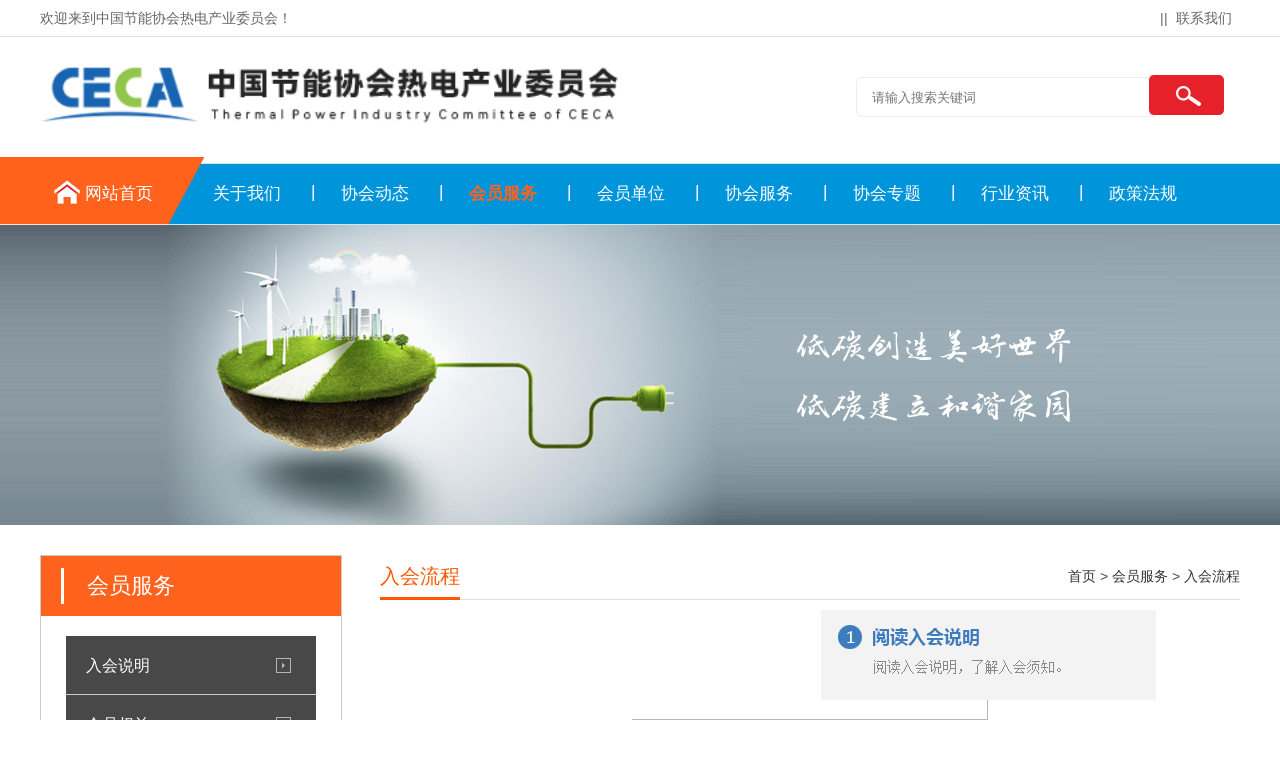

--- FILE ---
content_type: text/html;charset=utf-8
request_url: http://www.zgrd.org/?m=home&c=Lists&a=index&tid=42
body_size: 3590
content:
<!DOCTYPE html>
<html lang="zh-CN">
	<head>
		<meta charset="UTF-8">
		<meta http-equiv="X-UA-Compatible" content="IE=Edge">
		<meta name="renderer" content="webkit|ie-comp|ie-stand" />
		<meta name="viewport" content="width=device-width, initial-scale=1.0, maximum-scale=1.0, user-scalable=0">
		<meta http-equiv="Cache-Control" content="no-transform" />
		<meta name="applicable-device" content="pc">
		<meta name="MobileOptimized" content="width" />
		<meta name="HandheldFriendly" content="true" />
		<title>入会流程_中国节能协会热电产业委员会</title>
		<meta name="description" content="申请入会 入会审批" />
		<meta name="keywords" content="" />
		<link href="/favicon.ico" rel="shortcut icon" type="image/x-icon" />
		<link href="/template/pc/skin/css/css.css" rel="stylesheet" media="screen" type="text/css" />
	</head>
	<body>
		<div class="header">
  <div class="top">
    <div class="container">
      <div class="fl">欢迎来到中国节能协会热电产业委员会！</div>
      <div class="fr"> ||<a href="/lianxifangshi/">联系我们</a></div>
    </div>
  </div>
  <div id="logo">
    <div class="container">
      <div class="logo fl" aos="fade-right"><a href="http://www.zgrd.org" title="中国节能协会热电产业委员会"><img src="/uploads/allimg/20240109/1-240109235Q6253.png" alt="中国节能协会热电产业委员会"></a></div>
      <div class="company fl" aos="fade-right">
        <h2></h2>
        <h2></h2>
      </div>
      <div class="search fr" aos="fade-left">
										<form method="get" action="/search.html">
						<input type="hidden" name="method" value="1" />						<input type="text" name="keywords" id="input1" value="" placeholder="请输入搜索关键词">
						<button type="submit" class="btn"></button>
					</form>
					      </div>
	</div>
  </div>
</div>
<div class="nav ">
  <div class="container">
    <ul>
      <li class="m home"><a href="http://www.zgrd.org">网站首页</a></li>
	  
            <li class=" m"><a href="/about/"  >关于我们</a>
	            <dl>
                    <dt><a href="/jianjie/"  >协会简介</a></dt>
                    <dt><a href="/jigou/"  >机构设置</a></dt>
                    <dt><a href="/zhuanjia/"  >专家委员</a></dt>
                    <dt><a href="/lianxifangshi/"  >联系我们</a></dt>
             
        </dl>
		      </li>
            <li class=" m"><a href="/ournews/"  >协会动态</a>
	            <dl>
                    <dt><a href="/gonggao/"  >公告通知</a></dt>
                    <dt><a href="/baodao/"  >协会报导</a></dt>
                    <dt><a href="/membernews/"  >会员风采</a></dt>
                    <dt><a href="/industry/"  >产业要闻</a></dt>
             
        </dl>
		      </li>
            <li class="on m"><a href="/services/"  >会员服务</a>
	            <dl>
                    <dt><a href="/ruhuishuoming/"  >入会说明</a></dt>
                    <dt><a href="/huiyuanquanyi/"  >会员权益</a></dt>
                    <dt><a href="/ruhuiliucheng/"  >入会流程</a></dt>
                    <dt><a href="/zaixianshenqing/"  >在线申请</a></dt>
                    <dt><a href="/tesefuwu/"  >特色服务</a></dt>
             
        </dl>
		      </li>
            <li class=" m"><a href="/huiyuanzhanshi/"  >会员单位</a>
	            <dl>
                    <dt><a href="/zhurenweiyuandanwei/"  >主任委员单位</a></dt>
                    <dt><a href="/fuzhurenweiyuandanwei/"  >副主任委员单位</a></dt>
                    <dt><a href="/changwulishidanwei/"  >常务委员单位</a></dt>
                    <dt><a href="/lishidanwei/"  >委员单位</a></dt>
                    <dt><a href="/huiyuandanwei/"  >会员单位</a></dt>
             
        </dl>
		      </li>
            <li class=" m"><a href="/lianmngfuwue/"  >协会服务</a>
	            <dl>
                    <dt><a href="/huiyi/"  >会议交流</a></dt>
                    <dt><a href="/zhixun/"  >咨询服务</a></dt>
                    <dt><a href="/peixun/"  >教育培训</a></dt>
                    <dt><a href="/tourognzi/"  >投资融资</a></dt>
                    <dt><a href="/fudao/"  >上市辅导</a></dt>
                    <dt><a href="/pingxuan/"  >行业评选</a></dt>
             
        </dl>
		      </li>
            <li class=" m"><a href="/activities/"  >协会专题</a>
	            <dl>
                    <dt><a href="/xinnenyuandashidanwei/"  >新能源大使单位</a></dt>
                    <dt><a href="/xinnenyuangongretuiguangdashi/"  >新能源供热推广大使</a></dt>
                    <dt><a href="/weiyuanhuihuodong/"  >委员会活动</a></dt>
                    <dt><a href="/xinwenzhuanti/"  >新闻专题</a></dt>
                    <dt><a href="/jishuzhuanti/"  >技术专题</a></dt>
                    <dt><a href="/zhengcezhuanti/"  >政策专题</a></dt>
             
        </dl>
		      </li>
            <li class=" m"><a href="https://www.58heating.com/"   target='_blank' >行业资讯</a>
	            <dl>
                    <dt><a href="https://chp.58heating.com/"   target='_blank' >热电行业</a></dt>
                    <dt><a href="https://news.58heating.com/"   target='_blank' >供热行业</a></dt>
                    <dt><a href="https://neh.58heating.com/"   target='_blank' >新能源供热</a></dt>
                    <dt><a href="https://smart.58heating.com/"   target='_blank' >智慧供热</a></dt>
                    <dt><a href="https://news.58heating.com/search.php?kw=节能"   target='_blank' >行业节能</a></dt>
                    <dt><a href="https://news.58heating.com/search.php?kw=环保"   target='_blank' >行业环保</a></dt>
                    <dt><a href="https://news.58heating.com/search.php?kw=储能"   target='_blank' >新型储能</a></dt>
                    <dt><a href="https://news.58heating.com/search.php?kw=综合能源"   target='_blank' >综合能源服务</a></dt>
             
        </dl>
		      </li>
            <li class=" m"><a href="https://www.58heating.com/policy/"   target='_blank' >政策法规</a>
	            <dl>
                    <dt><a href="https://news.58heating.com/list-53.html"   target='_blank' >国家政策</a></dt>
                    <dt><a href="https://news.58heating.com/list-55.html"   target='_blank' >地方政策</a></dt>
             
        </dl>
		      </li>
          </ul>
  </div>
</div>

		<div class="ban" style="background:url(/uploads/allimg/20210402/1-210402153HCE.jpg) no-repeat center center;"></div>
		<div class="ny">
			<div class="container"> 
			<div class="fl">
  <div class="title"><span>会员服务<i></i></span></div>
  <div class="category clearfix"> 
	    <h3 class=""><span></span><a href="/ruhuishuoming/">入会说明</a></h3>
	    <h3 class=""><span></span><a href="/huiyuanquanyi/">会员权益</a></h3>
	    <h3 class="on"><span></span><a href="/ruhuiliucheng/">入会流程</a></h3>
	    <h3 class=""><span></span><a href="/zaixianshenqing/">在线申请</a></h3>
	    <h3 class=""><span></span><a href="javascript:;" >特色服务</a></h3>
		 <ul>
				<li><a href="/zhongguojienenxiehuichuangxinjiang/">中国节能协会创新奖</a></li>
				<li><a href="/zhongguojienenxiehuizhuanlijiang/">中国节能协会专利奖</a></li>
				<li><a href="/tuantibiaozhun/">团体标准</a></li>
				<li><a href="/xinyong/">信用评价</a></li>
				<li><a href="/jishupingjia/">技术评价</a></li>
				<li><a href="/chanpintuijian/">产品推荐</a></li>
			</ul>
	 
	</div>
       <div style="text-align:center; line-height:40px; font-color:#f00; font-family:微软雅黑;font-size:16px;font-weight:600;margin:5px 0 0 0; background:#fafafa;">
       <a style="color:#0080ff;">中国热电公众号 · 扫码关注更多资讯</a>
       </div>
       <img src="/template/pc/skin/images/zgrd130.jpg" style="width: 130px; height: 130px; margin-left: 85px; margin-top: 10px;margin-bottom: 20px;">
</div>
				<div class="fr">
					<div class="title"><span>入会流程</span>
						<p> <a href='/' class=' '>首页</a> &gt; <a href='/services/' class=' '>会员服务</a> &gt; <a href='/ruhuiliucheng/'>入会流程</a></p>
					</div>
					<div class="news">
						<div class="info"><p style="text-align: center;"><img style="max-width:100%!important;height:auto!important;" src="/uploads/ueditor/20210402/1-2104020006094K.png" title="入会流程(图1)" alt="入会流程(图1)"/></p><p>入会申请表下载：</p><p style="line-height: 16px;"><img title="入会流程(图2)"  alt="入会流程(图2)"  style="max-width:100%!important;height:auto!important;vertical-align: middle; margin-right: 2px;" src="/public/plugins/Ueditor/dialogs/attachment/fileTypeImages/icon_doc.gif"/><a href="/uploads/allimg/20211029/1-211029161F03B.docx" target="_self" title="1-211029161F03B.docx" textvalue="中国节能协会热电产业委员会会员申请表.docx">中国节能协会热电产业委员会会员申请表.docx</a></p><p><br/></p></div>
					</div>
				</div>
			</div>
		</div>
		<div class="footer">
  <div class="container">
    <div class="fl dh" aos="fade-right">
      <h3>快速导航</h3>
      <ul>
                <li><a href="/about/">关于我们</a></li>
                <li><a href="/ournews/">协会动态</a></li>
                <li><a href="/services/">会员服务</a></li>
                <li><a href="/huiyuanzhanshi/">会员单位</a></li>
                <li><a href="/lianmngfuwue/">协会服务</a></li>
                <li><a href="/activities/">协会专题</a></li>
                <li><a href="https://www.58heating.com/">行业资讯</a></li>
                <li><a href="https://www.58heating.com/policy/">政策法规</a></li>
              </ul>
    </div>
    <div class="fl pro" aos="fade-right">
      <h3>会员中心</h3>
      <ul>
                <li><a href="/zhurenweiyuandanwei/">主任委员单位 </a></li>
                <li><a href="/fuzhurenweiyuandanwei/">副主任委员单位 </a></li>
                <li><a href="/changwulishidanwei/">常务委员单位 </a></li>
                <li><a href="/lishidanwei/">委员单位 </a></li>
                <li><a href="/huiyuandanwei/">会员单位 </a></li>
              </ul>
    </div>
	
    <div class="fl contact" aos="fade-right">
      <h3>中国节能协会热电产业委员会秘书处</h3>
      <p>电话：010-69255789</p>
      <p>手机：13520254846（微信同号）</p>
      <p>邮箱：zds@zgrd.org</p>
      <p>地址：北京市大兴区黄村 金星路12号奥宇科技大厦2号楼504室</p>
    </div>
    <div class="fr" aos="fade-left">
      <h3>扫一扫 关注我们</h3>
      <img src="/uploads/allimg/20210406/1-210406104401K4.jpg"/> </div>
  </div>
</div>
<div class="copyright">
  <div class="container">版权所有：中国节能协会热电产业委员会&nbsp;&nbsp;&nbsp;&nbsp; 技术支持：中能智远（北京）管理咨询有限公司</br><a href="http://www.beian.gov.cn/portal/registerSystemInfo?recordcode=11011502004514" rel="nofollow" target="_blank"><img src="https://www.58heating.com/static/skin/ds11/images/beian.png">京公网安备 11011502004514 号</a> · <a href="http://beian.miit.gov.cn/" rel="nofollow" target="_blank">京ICP备17024447号-1</a> </div>
</div>

<script language="javascript" type="text/javascript" src="/template/pc/skin/js/jquery.min.js"></script>
<script language="javascript" type="text/javascript" src="/template/pc/skin/js/superslide.js"></script>
<script language="javascript" type="text/javascript" src="/template/pc/skin/js/aos.js"></script>
<script language="javascript" type="text/javascript" src="/template/pc/skin/js/js.js"></script>


    <!-- 应用插件标签 start -->
          <!-- 应用插件标签 end -->
    
    
    <!--[if lt IE 9]>
    <div class="notsupport">
        <h1>:( 非常遗憾</h1>
        <h2>您的浏览器版本太低，请升级您的浏览器</h2>
    </div>
    <![endif]-->
    
	</body>
</html>
